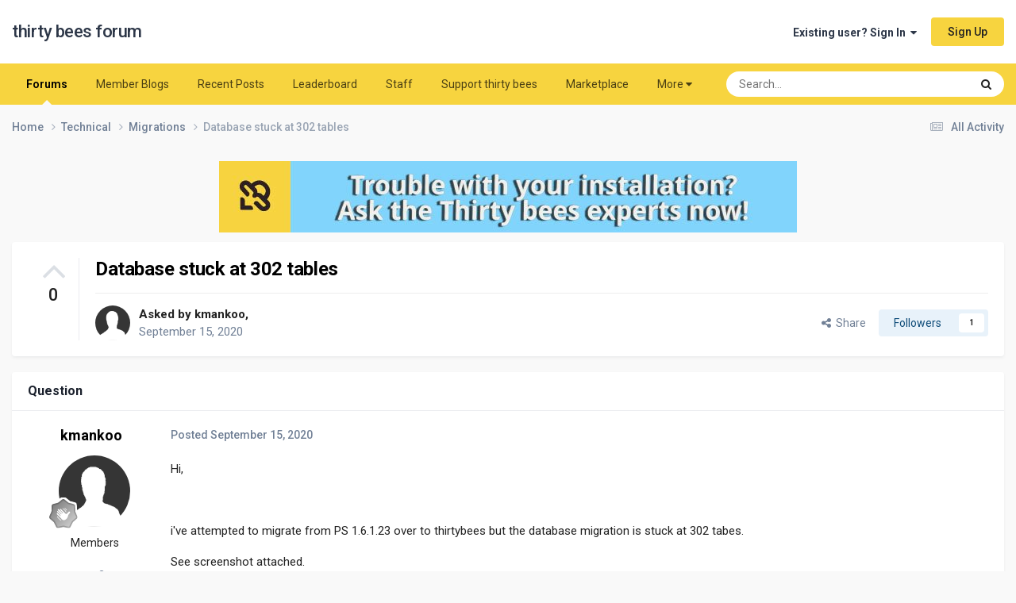

--- FILE ---
content_type: text/html;charset=UTF-8
request_url: https://forum.thirtybees.com/topic/4594-database-stuck-at-302-tables/
body_size: 12696
content:
<!DOCTYPE html>
<html lang="en-US" dir="ltr">
	<head>
		<meta charset="utf-8">
        
		<title>Database stuck at 302 tables - Migrations - thirty bees forum</title>
		
			<!-- Global site tag (gtag.js) - Google Analytics -->
<script async src="https://www.googletagmanager.com/gtag/js?id=UA-89925901-1"></script>
<script>
  window.dataLayer = window.dataLayer || [];
  function gtag(){dataLayer.push(arguments);}
  gtag('js', new Date());

  gtag('config', 'UA-89925901-1');


</script>

		
		
		
		

	<meta name="viewport" content="width=device-width, initial-scale=1">



	<meta name="twitter:card" content="summary_large_image" />


	
		<meta name="twitter:site" content="@thethirtybees" />
	



	
		
			
				<meta property="og:title" content="Database stuck at 302 tables">
			
		
	

	
		
			
				<meta property="og:type" content="website">
			
		
	

	
		
			
				<meta property="og:url" content="https://forum.thirtybees.com/topic/4594-database-stuck-at-302-tables/">
			
		
	

	
		
			
				<meta name="description" content="Hi, i&#039;ve attempted to migrate from PS 1.6.1.23 over to thirtybees but the database migration is stuck at 302 tabes. See screenshot attached. It&#039;s been like this for over an hour. Any ideas what I can do to move on from this point?">
			
		
	

	
		
			
				<meta property="og:description" content="Hi, i&#039;ve attempted to migrate from PS 1.6.1.23 over to thirtybees but the database migration is stuck at 302 tabes. See screenshot attached. It&#039;s been like this for over an hour. Any ideas what I can do to move on from this point?">
			
		
	

	
		
			
				<meta property="og:updated_time" content="2020-09-15T19:15:11Z">
			
		
	

	
		
			
				<meta property="og:image" content="https://forum.thirtybees.com/uploads/monthly_2020_09/1579013853_ScreenshotatSep1519-26-14.png.916443f2da7f86754639f8a4fccdabb8.png">
			
		
	

	
		
			
				<meta property="og:site_name" content="thirty bees forum">
			
		
	

	
		
			
				<meta property="og:locale" content="en_US">
			
		
	


	
		<link rel="canonical" href="https://forum.thirtybees.com/topic/4594-database-stuck-at-302-tables/" />
	





<link rel="manifest" href="https://forum.thirtybees.com/manifest.webmanifest/">
<meta name="msapplication-config" content="https://forum.thirtybees.com/browserconfig.xml/">
<meta name="msapplication-starturl" content="/">
<meta name="application-name" content="thirty bees forum">
<meta name="apple-mobile-web-app-title" content="thirty bees forum">

	<meta name="theme-color" content="#ffffff">










<link rel="preload" href="//forum.thirtybees.com/applications/core/interface/font/fontawesome-webfont.woff2?v=4.7.0" as="font" crossorigin="anonymous">
		


	<link rel="preconnect" href="https://fonts.googleapis.com">
	<link rel="preconnect" href="https://fonts.gstatic.com" crossorigin>
	
		<link href="https://fonts.googleapis.com/css2?family=Roboto:wght@300;400;500;600;700&display=swap" rel="stylesheet">
	



	<link rel='stylesheet' href='https://forum.thirtybees.com/uploads/css_built_1/341e4a57816af3ba440d891ca87450ff_framework.css?v=77171f8dc31731484692' media='all'>

	<link rel='stylesheet' href='https://forum.thirtybees.com/uploads/css_built_1/05e81b71abe4f22d6eb8d1a929494829_responsive.css?v=77171f8dc31731484692' media='all'>

	<link rel='stylesheet' href='https://forum.thirtybees.com/uploads/css_built_1/90eb5adf50a8c640f633d47fd7eb1778_core.css?v=77171f8dc31731484692' media='all'>

	<link rel='stylesheet' href='https://forum.thirtybees.com/uploads/css_built_1/5a0da001ccc2200dc5625c3f3934497d_core_responsive.css?v=77171f8dc31731484692' media='all'>

	<link rel='stylesheet' href='https://forum.thirtybees.com/uploads/css_built_1/62e269ced0fdab7e30e026f1d30ae516_forums.css?v=77171f8dc31731484692' media='all'>

	<link rel='stylesheet' href='https://forum.thirtybees.com/uploads/css_built_1/76e62c573090645fb99a15a363d8620e_forums_responsive.css?v=77171f8dc31731484692' media='all'>

	<link rel='stylesheet' href='https://forum.thirtybees.com/uploads/css_built_1/ebdea0c6a7dab6d37900b9190d3ac77b_topics.css?v=77171f8dc31731484692' media='all'>





<link rel='stylesheet' href='https://forum.thirtybees.com/uploads/css_built_1/258adbb6e4f3e83cd3b355f84e3fa002_custom.css?v=77171f8dc31731484692' media='all'>




		
		

	
	<link rel='shortcut icon' href='https://forum.thirtybees.com/uploads/monthly_2019_01/favicon.ico.7d48be7268da4f9c1e21dfb41a4fcbdf.ico' type="image/x-icon">

	</head>
	<body class="ipsApp ipsApp_front ipsJS_none ipsClearfix" data-controller="core.front.core.app"  data-message=""  data-pageapp="forums" data-pagelocation="front" data-pagemodule="forums" data-pagecontroller="topic" data-pageid="4594"   >
		
        

        

		<a href="#ipsLayout_mainArea" class="ipsHide" title="Go to main content on this page" accesskey="m">Jump to content</a>
		





		<div id="ipsLayout_header" class="ipsClearfix">
			<header>
				<div class="ipsLayout_container">
					

<a href='https://forum.thirtybees.com/' id='elSiteTitle' accesskey='1'>thirty bees forum</a>

					
						

	<ul id="elUserNav" class="ipsList_inline cSignedOut ipsResponsive_showDesktop">
		
        
		
        
        
            
            
	


	<li class='cUserNav_icon ipsHide' id='elCart_container'></li>
	<li class='elUserNav_sep ipsHide' id='elCart_sep'></li>

<li id="elSignInLink">
                <a href="https://forum.thirtybees.com/login/" data-ipsmenu-closeonclick="false" data-ipsmenu id="elUserSignIn">
                    Existing user? Sign In  <i class="fa fa-caret-down"></i>
                </a>
                
<div id='elUserSignIn_menu' class='ipsMenu ipsMenu_auto ipsHide'>
	<form accept-charset='utf-8' method='post' action='https://forum.thirtybees.com/login/'>
		<input type="hidden" name="csrfKey" value="04cef269b321ee2ead3701606782ea11">
		<input type="hidden" name="ref" value="aHR0cHM6Ly9mb3J1bS50aGlydHliZWVzLmNvbS90b3BpYy80NTk0LWRhdGFiYXNlLXN0dWNrLWF0LTMwMi10YWJsZXMv">
		<div data-role="loginForm">
			
			
			
				
<div class="ipsPad ipsForm ipsForm_vertical">
	<h4 class="ipsType_sectionHead">Sign In</h4>
	<br><br>
	<ul class='ipsList_reset'>
		<li class="ipsFieldRow ipsFieldRow_noLabel ipsFieldRow_fullWidth">
			
			
				<input type="email" placeholder="Email Address" name="auth" autocomplete="email">
			
		</li>
		<li class="ipsFieldRow ipsFieldRow_noLabel ipsFieldRow_fullWidth">
			<input type="password" placeholder="Password" name="password" autocomplete="current-password">
		</li>
		<li class="ipsFieldRow ipsFieldRow_checkbox ipsClearfix">
			<span class="ipsCustomInput">
				<input type="checkbox" name="remember_me" id="remember_me_checkbox" value="1" checked aria-checked="true">
				<span></span>
			</span>
			<div class="ipsFieldRow_content">
				<label class="ipsFieldRow_label" for="remember_me_checkbox">Remember me</label>
				<span class="ipsFieldRow_desc">Not recommended on shared computers</span>
			</div>
		</li>
		<li class="ipsFieldRow ipsFieldRow_fullWidth">
			<button type="submit" name="_processLogin" value="usernamepassword" class="ipsButton ipsButton_primary ipsButton_small" id="elSignIn_submit">Sign In</button>
			
				<p class="ipsType_right ipsType_small">
					
						<a href='https://forum.thirtybees.com/lostpassword/' data-ipsDialog data-ipsDialog-title='Forgot your password?'>
					
					Forgot your password?</a>
				</p>
			
		</li>
	</ul>
</div>
			
		</div>
	</form>
</div>
            </li>
            
        
		
			<li>
				
					<a href="https://forum.thirtybees.com/register/" data-ipsdialog data-ipsdialog-size="narrow" data-ipsdialog-title="Sign Up"  id="elRegisterButton" class="ipsButton ipsButton_normal ipsButton_primary">Sign Up</a>
				
			</li>
		
	</ul>

						
<ul class='ipsMobileHamburger ipsList_reset ipsResponsive_hideDesktop'>
	<li data-ipsDrawer data-ipsDrawer-drawerElem='#elMobileDrawer'>
		<a href='#' >
			
			
				
			
			
			
			<i class='fa fa-navicon'></i>
		</a>
	</li>
</ul>
					
				</div>
			</header>
			

	<nav data-controller='core.front.core.navBar' class='ipsNavBar_noSubBars ipsResponsive_showDesktop'>
		<div class='ipsNavBar_primary ipsLayout_container ipsNavBar_noSubBars'>
			<ul data-role="primaryNavBar" class='ipsClearfix'>
				


	
		
		
			
		
		<li class='ipsNavBar_active' data-active id='elNavSecondary_10' data-role="navBarItem" data-navApp="forums" data-navExt="Forums">
			
			
				<a href="https://forum.thirtybees.com"  data-navItem-id="10" data-navDefault>
					Forums<span class='ipsNavBar_active__identifier'></span>
				</a>
			
			
		</li>
	
	

	
		
		
		<li  id='elNavSecondary_31' data-role="navBarItem" data-navApp="blog" data-navExt="Blogs">
			
			
				<a href="https://forum.thirtybees.com/blogs/"  data-navItem-id="31" >
					Member Blogs<span class='ipsNavBar_active__identifier'></span>
				</a>
			
			
		</li>
	
	

	
	

	
		
		
		<li  id='elNavSecondary_2' data-role="navBarItem" data-navApp="core" data-navExt="CustomItem">
			
			
				<a href="https://forum.thirtybees.com/discover/"  data-navItem-id="2" >
					Recent Posts<span class='ipsNavBar_active__identifier'></span>
				</a>
			
			
		</li>
	
	

	
		
		
		<li  id='elNavSecondary_35' data-role="navBarItem" data-navApp="core" data-navExt="Leaderboard">
			
			
				<a href="https://forum.thirtybees.com/leaderboard/"  data-navItem-id="35" >
					Leaderboard<span class='ipsNavBar_active__identifier'></span>
				</a>
			
			
		</li>
	
	

	
		
		
		<li  id='elNavSecondary_33' data-role="navBarItem" data-navApp="core" data-navExt="StaffDirectory">
			
			
				<a href="https://forum.thirtybees.com/staff/"  data-navItem-id="33" >
					Staff<span class='ipsNavBar_active__identifier'></span>
				</a>
			
			
		</li>
	
	

	
		
		
		<li  id='elNavSecondary_37' data-role="navBarItem" data-navApp="nexus" data-navExt="Subscriptions">
			
			
				<a href="https://forum.thirtybees.com/support-thirty-bees/"  data-navItem-id="37" >
					Support thirty bees<span class='ipsNavBar_active__identifier'></span>
				</a>
			
			
		</li>
	
	

	
		
		
		<li  id='elNavSecondary_15' data-role="navBarItem" data-navApp="core" data-navExt="CustomItem">
			
			
				<a href="https://store.thirtybees.com/" target='_blank' rel="noopener" data-navItem-id="15" >
					Marketplace<span class='ipsNavBar_active__identifier'></span>
				</a>
			
			
		</li>
	
	

	
		
		
		<li  id='elNavSecondary_28' data-role="navBarItem" data-navApp="core" data-navExt="CustomItem">
			
			
				<a href="https://docs.thirtybees.com/" target='_blank' rel="noopener" data-navItem-id="28" >
					Documentation<span class='ipsNavBar_active__identifier'></span>
				</a>
			
			
		</li>
	
	

	
	

	
	

				<li class='ipsHide' id='elNavigationMore' data-role='navMore'>
					<a href='#' data-ipsMenu data-ipsMenu-appendTo='#elNavigationMore' id='elNavigationMore_dropdown'>More</a>
					<ul class='ipsNavBar_secondary ipsHide' data-role='secondaryNavBar'>
						<li class='ipsHide' id='elNavigationMore_more' data-role='navMore'>
							<a href='#' data-ipsMenu data-ipsMenu-appendTo='#elNavigationMore_more' id='elNavigationMore_more_dropdown'>More <i class='fa fa-caret-down'></i></a>
							<ul class='ipsHide ipsMenu ipsMenu_auto' id='elNavigationMore_more_dropdown_menu' data-role='moreDropdown'></ul>
						</li>
					</ul>
				</li>
			</ul>
			

	<div id="elSearchWrapper">
		<div id='elSearch' data-controller="core.front.core.quickSearch">
			<form accept-charset='utf-8' action='//forum.thirtybees.com/search/?do=quicksearch' method='post'>
                <input type='search' id='elSearchField' placeholder='Search...' name='q' autocomplete='off' aria-label='Search'>
                <details class='cSearchFilter'>
                    <summary class='cSearchFilter__text'></summary>
                    <ul class='cSearchFilter__menu'>
                        
                        <li><label><input type="radio" name="type" value="all" ><span class='cSearchFilter__menuText'>Everywhere</span></label></li>
                        
                            
                                <li><label><input type="radio" name="type" value='contextual_{&quot;type&quot;:&quot;forums_topic&quot;,&quot;nodes&quot;:12}' checked><span class='cSearchFilter__menuText'>This Forum</span></label></li>
                            
                                <li><label><input type="radio" name="type" value='contextual_{&quot;type&quot;:&quot;forums_topic&quot;,&quot;item&quot;:4594}' checked><span class='cSearchFilter__menuText'>This Topic</span></label></li>
                            
                        
                        
                            <li><label><input type="radio" name="type" value="core_statuses_status"><span class='cSearchFilter__menuText'>Status Updates</span></label></li>
                        
                            <li><label><input type="radio" name="type" value="forums_topic"><span class='cSearchFilter__menuText'>Topics</span></label></li>
                        
                            <li><label><input type="radio" name="type" value="gallery_image"><span class='cSearchFilter__menuText'>Images</span></label></li>
                        
                            <li><label><input type="radio" name="type" value="gallery_album_item"><span class='cSearchFilter__menuText'>Albums</span></label></li>
                        
                            <li><label><input type="radio" name="type" value="downloads_file"><span class='cSearchFilter__menuText'>Files</span></label></li>
                        
                            <li><label><input type="radio" name="type" value="cms_pages_pageitem"><span class='cSearchFilter__menuText'>Pages</span></label></li>
                        
                            <li><label><input type="radio" name="type" value="cms_records1"><span class='cSearchFilter__menuText'>Article</span></label></li>
                        
                            <li><label><input type="radio" name="type" value="nexus_package_item"><span class='cSearchFilter__menuText'>Products</span></label></li>
                        
                            <li><label><input type="radio" name="type" value="blog_entry"><span class='cSearchFilter__menuText'>Blog Entries</span></label></li>
                        
                            <li><label><input type="radio" name="type" value="core_members"><span class='cSearchFilter__menuText'>Members</span></label></li>
                        
                    </ul>
                </details>
				<button class='cSearchSubmit' type="submit" aria-label='Search'><i class="fa fa-search"></i></button>
			</form>
		</div>
	</div>

		</div>
	</nav>

			
<ul id='elMobileNav' class='ipsResponsive_hideDesktop' data-controller='core.front.core.mobileNav'>
	
		
			
			
				
				
			
				
					<li id='elMobileBreadcrumb'>
						<a href='https://forum.thirtybees.com/forum/12-migrations/'>
							<span>Migrations</span>
						</a>
					</li>
				
				
			
				
				
			
		
	
	
	
	<li >
		<a data-action="defaultStream" href='https://forum.thirtybees.com/discover/'><i class="fa fa-newspaper-o" aria-hidden="true"></i></a>
	</li>

	

	
		<li class='ipsJS_show'>
			<a href='https://forum.thirtybees.com/search/'><i class='fa fa-search'></i></a>
		</li>
	
</ul>
		</div>
		<main id="ipsLayout_body" class="ipsLayout_container">
			<div id="ipsLayout_contentArea">
				<div id="ipsLayout_contentWrapper">
					
<nav class='ipsBreadcrumb ipsBreadcrumb_top ipsFaded_withHover'>
	

	<ul class='ipsList_inline ipsPos_right'>
		
		<li >
			<a data-action="defaultStream" class='ipsType_light '  href='https://forum.thirtybees.com/discover/'><i class="fa fa-newspaper-o" aria-hidden="true"></i> <span>All Activity</span></a>
		</li>
		
	</ul>

	<ul data-role="breadcrumbList">
		<li>
			<a title="Home" href='https://forum.thirtybees.com/'>
				<span>Home <i class='fa fa-angle-right'></i></span>
			</a>
		</li>
		
		
			<li>
				
					<a href='https://forum.thirtybees.com/forum/10-technical/'>
						<span>Technical <i class='fa fa-angle-right' aria-hidden="true"></i></span>
					</a>
				
			</li>
		
			<li>
				
					<a href='https://forum.thirtybees.com/forum/12-migrations/'>
						<span>Migrations <i class='fa fa-angle-right' aria-hidden="true"></i></span>
					</a>
				
			</li>
		
			<li>
				
					Database stuck at 302 tables
				
			</li>
		
	</ul>
</nav>
					
					<div id="ipsLayout_mainArea">
						

<div class='ips77171f8dc3 ipsSpacer_both ipsSpacer_half'>
	<ul class='ipsList_inline ipsType_center ipsList_reset ipsList_noSpacing'>
		
		<li class='ips77171f8dc3_large ipsResponsive_showDesktop ipsResponsive_inlineBlock ipsAreaBackground_light'>
			
				<a href='https://forum.thirtybees.com/index.php?app=core&amp;module=system&amp;controller=redirect&amp;do=advertisement&amp;ad=6&amp;key=052a1ff9a0905c06ee77d3688aaaf2a090436f679d3d0697f9f35391abe8860a' target='_blank' rel='nofollow noopener'>
			
				<img src='https://forum.thirtybees.com/uploads/monthly_2022_01/TB1.jpg.e1f8e67804e61af31a855f99e49c5108.jpg' alt="Trouble with your installation?  Ask the Thirty bees experts now!" class='ipsImage ipsContained'>
			
				</a>
			
		</li>
		
		<li class='ips77171f8dc3_medium ipsResponsive_showTablet ipsResponsive_inlineBlock ipsAreaBackground_light'>
			
				<a href='https://forum.thirtybees.com/index.php?app=core&amp;module=system&amp;controller=redirect&amp;do=advertisement&amp;ad=6&amp;key=052a1ff9a0905c06ee77d3688aaaf2a090436f679d3d0697f9f35391abe8860a' target='_blank' rel='nofollow noopener'>
			
				<img src='https://forum.thirtybees.com/uploads/monthly_2022_01/TB1.jpg.e1f8e67804e61af31a855f99e49c5108.jpg' alt="Trouble with your installation?  Ask the Thirty bees experts now!" class='ipsImage ipsContained'>
			
				</a>
			
		</li>

		<li class='ips77171f8dc3_small ipsResponsive_showPhone ipsResponsive_inlineBlock ipsAreaBackground_light'>
			
				<a href='https://forum.thirtybees.com/index.php?app=core&amp;module=system&amp;controller=redirect&amp;do=advertisement&amp;ad=6&amp;key=052a1ff9a0905c06ee77d3688aaaf2a090436f679d3d0697f9f35391abe8860a' target='_blank' rel='nofollow noopener'>
			
				<img src='https://forum.thirtybees.com/uploads/monthly_2022_01/TB1.jpg.e1f8e67804e61af31a855f99e49c5108.jpg' alt="Trouble with your installation?  Ask the Thirty bees experts now!" class='ipsImage ipsContained'>
			
				</a>
			
		</li>
		
	</ul>
	
</div>

						
						
						

	




						



<div class="ipsPageHeader ipsResponsive_pull ipsBox ipsPadding sm:ipsPadding:half ipsMargin_bottom">
		
	
		<div class="ipsFlex ipsFlex-ai:stretch ipsFlex-jc:center">
			<ul class="ipsList_reset cRatingColumn cRatingColumn_question ipsType_center ipsMargin_right ipsFlex-flex:00 ipsBorder_right">
				
					<li>
						<span class="cAnswerRate cAnswerRate_up cAnswerRate_noPermission" data-ipstooltip title="Sign in to rate this question" ><i class="fa fa-angle-up"></i></span>
					</li>
				

					<li><span data-role="voteCount" data-votecount="0" class="cAnswerRating ">0</span></li>

				
			</ul>
			<div class="ipsFlex-flex:11">
	
	<div class="ipsFlex ipsFlex-ai:center ipsFlex-fw:wrap ipsGap:4">
		<div class="ipsFlex-flex:11">
			<h1 class="ipsType_pageTitle ipsContained_container">
				

				
				
					<span class="ipsType_break ipsContained">
						<span>Database stuck at 302 tables</span>
					</span>
				
			</h1>
			
			
		</div>
		
	</div>
	<hr class="ipsHr">
	<div class="ipsPageHeader__meta ipsFlex ipsFlex-jc:between ipsFlex-ai:center ipsFlex-fw:wrap ipsGap:3">
		<div class="ipsFlex-flex:11">
			<div class="ipsPhotoPanel ipsPhotoPanel_mini ipsPhotoPanel_notPhone ipsClearfix">
				


	<a href="https://forum.thirtybees.com/profile/2032-kmankoo/" rel="nofollow" data-ipsHover data-ipsHover-width="370" data-ipsHover-target="https://forum.thirtybees.com/profile/2032-kmankoo/?do=hovercard" class="ipsUserPhoto ipsUserPhoto_mini" title="Go to kmankoo's profile">
		<img src='https://forum.thirtybees.com/uploads/set_resources_1/84c1e40ea0e759e3f1505eb1788ddf3c_default_photo.png' alt='kmankoo' loading="lazy">
	</a>

				<div>
					<p class="ipsType_reset ipsType_blendLinks">
						<span class="ipsType_normal">
						
							<strong>Asked by 


<a href='https://forum.thirtybees.com/profile/2032-kmankoo/' rel="nofollow" data-ipsHover data-ipsHover-width='370' data-ipsHover-target='https://forum.thirtybees.com/profile/2032-kmankoo/?do=hovercard&amp;referrer=https%253A%252F%252Fforum.thirtybees.com%252Ftopic%252F4594-database-stuck-at-302-tables%252F' title="Go to kmankoo's profile" class="ipsType_break">kmankoo</a>,</strong><br>
							<span class="ipsType_light"><time datetime='2020-09-15T14:58:03Z' title='09/15/2020 02:58  PM' data-short='5 yr'>September 15, 2020</time></span>
						
						</span>
					</p>
				</div>
			</div>
		</div>
		
			<div class="ipsFlex-flex:01 ipsResponsive_hidePhone">
				<div class="ipsShareLinks">
					
						


    <a href='#elShareItem_750728902_menu' id='elShareItem_750728902' data-ipsMenu class='ipsShareButton ipsButton ipsButton_verySmall ipsButton_link ipsButton_link--light'>
        <span><i class='fa fa-share-alt'></i></span> &nbsp;Share
    </a>

    <div class='ipsPadding ipsMenu ipsMenu_normal ipsHide' id='elShareItem_750728902_menu' data-controller="core.front.core.sharelink">
        
        
        <span data-ipsCopy data-ipsCopy-flashmessage>
            <a href="https://forum.thirtybees.com/topic/4594-database-stuck-at-302-tables/" class="ipsButton ipsButton_light ipsButton_small ipsButton_fullWidth" data-role="copyButton" data-clipboard-text="https://forum.thirtybees.com/topic/4594-database-stuck-at-302-tables/" data-ipstooltip title='Copy Link to Clipboard'><i class="fa fa-clone"></i> https://forum.thirtybees.com/topic/4594-database-stuck-at-302-tables/</a>
        </span>
        <ul class='ipsShareLinks ipsMargin_top:half'>
            
                <li>
<a href="https://x.com/share?url=https%3A%2F%2Fforum.thirtybees.com%2Ftopic%2F4594-database-stuck-at-302-tables%2F" class="cShareLink cShareLink_x" target="_blank" data-role="shareLink" title='Share on X' data-ipsTooltip rel='nofollow noopener'>
    <i class="fa fa-x"></i>
</a></li>
            
                <li>
<a href="https://www.facebook.com/sharer/sharer.php?u=https%3A%2F%2Fforum.thirtybees.com%2Ftopic%2F4594-database-stuck-at-302-tables%2F" class="cShareLink cShareLink_facebook" target="_blank" data-role="shareLink" title='Share on Facebook' data-ipsTooltip rel='noopener nofollow'>
	<i class="fa fa-facebook"></i>
</a></li>
            
                <li>
<a href="https://www.reddit.com/submit?url=https%3A%2F%2Fforum.thirtybees.com%2Ftopic%2F4594-database-stuck-at-302-tables%2F&amp;title=Database+stuck+at+302+tables" rel="nofollow noopener" class="cShareLink cShareLink_reddit" target="_blank" title='Share on Reddit' data-ipsTooltip>
	<i class="fa fa-reddit"></i>
</a></li>
            
                <li>
<a href="https://www.linkedin.com/shareArticle?mini=true&amp;url=https%3A%2F%2Fforum.thirtybees.com%2Ftopic%2F4594-database-stuck-at-302-tables%2F&amp;title=Database+stuck+at+302+tables" rel="nofollow noopener" class="cShareLink cShareLink_linkedin" target="_blank" data-role="shareLink" title='Share on LinkedIn' data-ipsTooltip>
	<i class="fa fa-linkedin"></i>
</a></li>
            
                <li>
<a href="https://pinterest.com/pin/create/button/?url=https://forum.thirtybees.com/topic/4594-database-stuck-at-302-tables/&amp;media=https://forum.thirtybees.com/uploads/monthly_2019_01/forum-share.png.4937fc33fa99aa35a6e049d32869f82c.png" class="cShareLink cShareLink_pinterest" rel="nofollow noopener" target="_blank" data-role="shareLink" title='Share on Pinterest' data-ipsTooltip>
	<i class="fa fa-pinterest"></i>
</a></li>
            
        </ul>
        
            <hr class='ipsHr'>
            <button class='ipsHide ipsButton ipsButton_verySmall ipsButton_light ipsButton_fullWidth ipsMargin_top:half' data-controller='core.front.core.webshare' data-role='webShare' data-webShareTitle='Database stuck at 302 tables' data-webShareText='Database stuck at 302 tables' data-webShareUrl='https://forum.thirtybees.com/topic/4594-database-stuck-at-302-tables/'>More sharing options...</button>
        
    </div>

					
					
                    

					



					

<div data-followApp='forums' data-followArea='topic' data-followID='4594' data-controller='core.front.core.followButton'>
	

	<a href='https://forum.thirtybees.com/login/' rel="nofollow" class="ipsFollow ipsPos_middle ipsButton ipsButton_light ipsButton_verySmall " data-role="followButton" data-ipsTooltip title='Sign in to follow this'>
		<span>Followers</span>
		<span class='ipsCommentCount'>1</span>
	</a>

</div>
				</div>
			</div>
					
	</div>
	
	
			</div>
		</div>
	
</div>








<div class="ipsClearfix">
	<ul class="ipsToolList ipsToolList_horizontal ipsClearfix ipsSpacer_both ipsResponsive_hidePhone">
		
		
		
	</ul>
</div>

<div id="comments" data-controller="core.front.core.commentFeed,forums.front.topic.view, core.front.core.ignoredComments" data-autopoll data-baseurl="https://forum.thirtybees.com/topic/4594-database-stuck-at-302-tables/" data-lastpage data-feedid="topic-4594" class="cTopic ipsClear ipsSpacer_top">
	
		<div class="ipsBox ipsResponsive_pull">
			<h2 class="ipsType_sectionTitle ipsType_reset">Question</h2>
			



<a id='findComment-37512'></a>
<a id='comment-37512'></a>
<article  id='elComment_37512' class='cPost ipsBox ipsResponsive_pull cPostQuestion ipsBox--child sm:ipsPadding_horizontal:half ipsComment  ipsComment_parent ipsClearfix ipsClear ipsColumns ipsColumns_noSpacing ipsColumns_collapsePhone    '>
	

	

	<div class='cAuthorPane_mobile ipsResponsive_showPhone'>
		<div class='cAuthorPane_photo'>
			<div class='cAuthorPane_photoWrap'>
				


	<a href="https://forum.thirtybees.com/profile/2032-kmankoo/" rel="nofollow" data-ipsHover data-ipsHover-width="370" data-ipsHover-target="https://forum.thirtybees.com/profile/2032-kmankoo/?do=hovercard" class="ipsUserPhoto ipsUserPhoto_large" title="Go to kmankoo's profile">
		<img src='https://forum.thirtybees.com/uploads/set_resources_1/84c1e40ea0e759e3f1505eb1788ddf3c_default_photo.png' alt='kmankoo' loading="lazy">
	</a>

				
				
					<a href="https://forum.thirtybees.com/profile/2032-kmankoo/badges/" rel="nofollow">
						
<img src='https://forum.thirtybees.com/uploads/monthly_2022_05/1_Newbie.svg' loading="lazy" alt="Newbie" class="cAuthorPane_badge cAuthorPane_badge--rank ipsOutline ipsOutline:2px" data-ipsTooltip title="Rank: Newbie (1/14)">
					</a>
				
			</div>
		</div>
		<div class='cAuthorPane_content'>
			<h3 class='ipsType_sectionHead cAuthorPane_author ipsType_break ipsType_blendLinks ipsFlex ipsFlex-ai:center'>
				


<a href='https://forum.thirtybees.com/profile/2032-kmankoo/' rel="nofollow" data-ipsHover data-ipsHover-width='370' data-ipsHover-target='https://forum.thirtybees.com/profile/2032-kmankoo/?do=hovercard&amp;referrer=https%253A%252F%252Fforum.thirtybees.com%252Ftopic%252F4594-database-stuck-at-302-tables%252F' title="Go to kmankoo's profile" class="ipsType_break">kmankoo</a>
			</h3>
			<div class='ipsType_light ipsType_reset'>
			    <a href='https://forum.thirtybees.com/topic/4594-database-stuck-at-302-tables/#findComment-37512' rel="nofollow" class='ipsType_blendLinks'>Posted <time datetime='2020-09-15T14:58:03Z' title='09/15/2020 02:58  PM' data-short='5 yr'>September 15, 2020</time></a>
				
			</div>
		</div>
	</div>
	<aside class='ipsComment_author cAuthorPane ipsColumn ipsColumn_medium ipsResponsive_hidePhone'>
		<h3 class='ipsType_sectionHead cAuthorPane_author ipsType_blendLinks ipsType_break'><strong>


<a href='https://forum.thirtybees.com/profile/2032-kmankoo/' rel="nofollow" data-ipsHover data-ipsHover-width='370' data-ipsHover-target='https://forum.thirtybees.com/profile/2032-kmankoo/?do=hovercard&amp;referrer=https%253A%252F%252Fforum.thirtybees.com%252Ftopic%252F4594-database-stuck-at-302-tables%252F' title="Go to kmankoo's profile" class="ipsType_break">kmankoo</a></strong>
			
		</h3>
		<ul class='cAuthorPane_info ipsList_reset'>
			<li data-role='photo' class='cAuthorPane_photo'>
				<div class='cAuthorPane_photoWrap'>
					


	<a href="https://forum.thirtybees.com/profile/2032-kmankoo/" rel="nofollow" data-ipsHover data-ipsHover-width="370" data-ipsHover-target="https://forum.thirtybees.com/profile/2032-kmankoo/?do=hovercard" class="ipsUserPhoto ipsUserPhoto_large" title="Go to kmankoo's profile">
		<img src='https://forum.thirtybees.com/uploads/set_resources_1/84c1e40ea0e759e3f1505eb1788ddf3c_default_photo.png' alt='kmankoo' loading="lazy">
	</a>

					
					
						
<img src='https://forum.thirtybees.com/uploads/monthly_2022_05/1_Newbie.svg' loading="lazy" alt="Newbie" class="cAuthorPane_badge cAuthorPane_badge--rank ipsOutline ipsOutline:2px" data-ipsTooltip title="Rank: Newbie (1/14)">
					
				</div>
			</li>
			
				<li data-role='group'>Members</li>
				
			
			
				<li data-role='stats' class='ipsMargin_top'>
					<ul class="ipsList_reset ipsType_light ipsFlex ipsFlex-ai:center ipsFlex-jc:center ipsGap_row:2 cAuthorPane_stats">
						<li>
							
								<a href="https://forum.thirtybees.com/profile/2032-kmankoo/content/" rel="nofollow" title="2 posts" data-ipsTooltip class="ipsType_blendLinks">
							
								<i class="fa fa-comment"></i> 2
							
								</a>
							
						</li>
						
					</ul>
				</li>
			
			
				

			
		</ul>
	</aside>
	<div class='ipsColumn ipsColumn_fluid ipsMargin:none'>
		

<div id='comment-37512_wrap' data-controller='core.front.core.comment' data-commentApp='forums' data-commentType='forums' data-commentID="37512" data-quoteData='{&quot;userid&quot;:2032,&quot;username&quot;:&quot;kmankoo&quot;,&quot;timestamp&quot;:1600181883,&quot;contentapp&quot;:&quot;forums&quot;,&quot;contenttype&quot;:&quot;forums&quot;,&quot;contentid&quot;:4594,&quot;contentclass&quot;:&quot;forums_Topic&quot;,&quot;contentcommentid&quot;:37512}' class='ipsComment_content ipsType_medium'>

	<div class='ipsComment_meta ipsType_light ipsFlex ipsFlex-ai:center ipsFlex-jc:between ipsFlex-fd:row-reverse'>
		<div class='ipsType_light ipsType_reset ipsType_blendLinks ipsComment_toolWrap'>
			<div class='ipsResponsive_hidePhone ipsComment_badges'>
				<ul class='ipsList_reset ipsFlex ipsFlex-jc:end ipsFlex-fw:wrap ipsGap:2 ipsGap_row:1'>
					
					
					
					
					
				</ul>
			</div>
			<ul class='ipsList_reset ipsComment_tools'>
				<li>
					<a href='#elControls_37512_menu' class='ipsComment_ellipsis' id='elControls_37512' title='More options...' data-ipsMenu data-ipsMenu-appendTo='#comment-37512_wrap'><i class='fa fa-ellipsis-h'></i></a>
					<ul id='elControls_37512_menu' class='ipsMenu ipsMenu_narrow ipsHide'>
						
						
                        
						
						
						
							
								
							
							
							
							
							
							
						
					</ul>
				</li>
				
			</ul>
		</div>

		<div class='ipsType_reset ipsResponsive_hidePhone'>
		   
		   Posted <time datetime='2020-09-15T14:58:03Z' title='09/15/2020 02:58  PM' data-short='5 yr'>September 15, 2020</time>
		   
			
			<span class='ipsResponsive_hidePhone'>
				
				
			</span>
		</div>
	</div>

	

    

	<div class='cPost_contentWrap'>
		
		<div data-role='commentContent' class='ipsType_normal ipsType_richText ipsPadding_bottom ipsContained' data-controller='core.front.core.lightboxedImages'>
			<p>
	Hi,
</p>

<p>
	 
</p>

<p>
	i've attempted to migrate from PS 1.6.1.23 over to thirtybees but the database migration is stuck at 302 tabes.
</p>

<p>
	See screenshot attached.
</p>

<p>
	It's been like this for over an hour.
</p>

<p>
	 
</p>

<p>
	Any ideas what I can do to move on from this point?
</p>
<p><a href="https://forum.thirtybees.com/uploads/monthly_2020_09/862085364_ScreenshotatSep1515-25-13.png.f2819ea6deabe98baf8aacd149f3ec96.png" class="ipsAttachLink ipsAttachLink_image"><img data-fileid="2364" src="//forum.thirtybees.com/applications/core/interface/js/spacer.png" data-src="https://forum.thirtybees.com/uploads/monthly_2020_09/1436165325_ScreenshotatSep1515-25-13.thumb.png.44b68d9bd86c1ea4d294577f43439ff8.png" data-ratio="71.1" width="1000" class="ipsImage ipsImage_thumbnailed" alt="Screenshot at Sep 15 15-25-13.png"></a></p>

			
		</div>

		

		
	</div>

	
    
</div>
	</div>
</article>
		</div>
		
		
					
		<div class="ipsSpacer_both">
			<div class="ipsBox ipsResponsive_pull ipsMargin_bottom">
				<h2 class="ipsType_sectionTitle ipsType_reset ipsHide">3 answers to this question</h2>
				<div class="ipsPadding:half ipsClearfix">
					<ul class="ipsPos_right ipsButtonRow ipsClearfix sm:ipsMargin_bottom:half">
						
						<li>
							<a href="https://forum.thirtybees.com/topic/4594-database-stuck-at-302-tables/" id="elSortBy_answers" class="ipsButtonRow_active">Sort by votes</a>
						</li>
						<li>
							<a href="https://forum.thirtybees.com/topic/4594-database-stuck-at-302-tables/?sortby=date" id="elSortBy_date" >Sort by date</a>
						</li>
					</ul>
					
				</div>
			</div>
		</div>
	

	

<div data-controller='core.front.core.recommendedComments' data-url='https://forum.thirtybees.com/topic/4594-database-stuck-at-302-tables/?recommended=comments' class='ipsRecommendedComments ipsHide'>
	<div data-role="recommendedComments">
		<h2 class='ipsType_sectionHead ipsType_large ipsType_bold ipsMargin_bottom'>Recommended Posts</h2>
		
	</div>
</div>
	
	<div id="elPostFeed" data-role="commentFeed" data-controller="core.front.core.moderation" >
		<form action="https://forum.thirtybees.com/topic/4594-database-stuck-at-302-tables/?csrfKey=04cef269b321ee2ead3701606782ea11&amp;do=multimodComment" method="post" data-ipspageaction data-role="moderationTools">
			
			
				

					

					
					



<a id='findComment-37513'></a>
<a id='comment-37513'></a>
<article  id='elComment_37513' class='cPost ipsBox ipsResponsive_pull cPostQuestion ipsComment  ipsComment_parent ipsClearfix ipsClear ipsColumns ipsColumns_noSpacing ipsColumns_collapsePhone    '>
	
		

<div class='cRatingColumn ipsClearfix ipsAreaBackground_light  ipsColumn ipsColumn_narrow ipsType_center' data-controller='forums.front.topic.answers'>
	
	<ul class='ipsList_reset cPostRating_controls'>
	
		
	
		
			<li class='cPostRating_up'>
				<span class='cAnswerRate cAnswerRate_up cAnswerRate_noPermission' data-ipsTooltip title='Sign in to rate this answer'><i class='fa fa-angle-up'></i></span>
			</li>
		

			<li class='cPostRating_count'>
				<span title=" votes" data-role="voteCount" data-voteCount="0" class='cAnswerRating '>0</span>
			</li>

		
			<li  class='cPostRating_down'>
				<span class='cAnswerRate cAnswerRate_down cAnswerRate_noPermission' data-ipsTooltip title='Sign in to rate this answer'><i class='fa fa-angle-down'></i></span>
			</li>
		
	
	</ul>

</div>
	

	

	<div class='cAuthorPane_mobile ipsResponsive_showPhone'>
		<div class='cAuthorPane_photo'>
			<div class='cAuthorPane_photoWrap'>
				


	<a href="https://forum.thirtybees.com/profile/186-datakick/" rel="nofollow" data-ipsHover data-ipsHover-width="370" data-ipsHover-target="https://forum.thirtybees.com/profile/186-datakick/?do=hovercard" class="ipsUserPhoto ipsUserPhoto_large" title="Go to datakick's profile">
		<img src='https://forum.thirtybees.com/uploads/monthly_2019_09/938950951__thumb60d643763f25445636e72322b6a0d3d2s80.17c8be90a27e206339c5d3bca0d9063a' alt='datakick' loading="lazy">
	</a>

				
				<span class="cAuthorPane_badge cAuthorPane_badge--moderator" data-ipsTooltip title="datakick is a moderator"></span>
				
				
					<a href="https://forum.thirtybees.com/profile/186-datakick/badges/" rel="nofollow">
						
<img src='https://forum.thirtybees.com/uploads/monthly_2022_05/12_Mentor.svg' loading="lazy" alt="Mentor" class="cAuthorPane_badge cAuthorPane_badge--rank ipsOutline ipsOutline:2px" data-ipsTooltip title="Rank: Mentor (12/14)">
					</a>
				
			</div>
		</div>
		<div class='cAuthorPane_content'>
			<h3 class='ipsType_sectionHead cAuthorPane_author ipsType_break ipsType_blendLinks ipsFlex ipsFlex-ai:center'>
				


<a href='https://forum.thirtybees.com/profile/186-datakick/' rel="nofollow" data-ipsHover data-ipsHover-width='370' data-ipsHover-target='https://forum.thirtybees.com/profile/186-datakick/?do=hovercard&amp;referrer=https%253A%252F%252Fforum.thirtybees.com%252Ftopic%252F4594-database-stuck-at-302-tables%252F' title="Go to datakick's profile" class="ipsType_break"><span style='color:#ff0000'>datakick</span></a>
			</h3>
			<div class='ipsType_light ipsType_reset'>
			    <a href='https://forum.thirtybees.com/topic/4594-database-stuck-at-302-tables/#findComment-37513' rel="nofollow" class='ipsType_blendLinks'>Posted <time datetime='2020-09-15T15:17:53Z' title='09/15/2020 03:17  PM' data-short='5 yr'>September 15, 2020</time></a>
				
			</div>
		</div>
	</div>
	<aside class='ipsComment_author cAuthorPane ipsColumn ipsColumn_medium ipsResponsive_hidePhone'>
		<h3 class='ipsType_sectionHead cAuthorPane_author ipsType_blendLinks ipsType_break'><strong>


<a href='https://forum.thirtybees.com/profile/186-datakick/' rel="nofollow" data-ipsHover data-ipsHover-width='370' data-ipsHover-target='https://forum.thirtybees.com/profile/186-datakick/?do=hovercard&amp;referrer=https%253A%252F%252Fforum.thirtybees.com%252Ftopic%252F4594-database-stuck-at-302-tables%252F' title="Go to datakick's profile" class="ipsType_break">datakick</a></strong>
			
		</h3>
		<ul class='cAuthorPane_info ipsList_reset'>
			<li data-role='photo' class='cAuthorPane_photo'>
				<div class='cAuthorPane_photoWrap'>
					


	<a href="https://forum.thirtybees.com/profile/186-datakick/" rel="nofollow" data-ipsHover data-ipsHover-width="370" data-ipsHover-target="https://forum.thirtybees.com/profile/186-datakick/?do=hovercard" class="ipsUserPhoto ipsUserPhoto_large" title="Go to datakick's profile">
		<img src='https://forum.thirtybees.com/uploads/monthly_2019_09/938950951__thumb60d643763f25445636e72322b6a0d3d2s80.17c8be90a27e206339c5d3bca0d9063a' alt='datakick' loading="lazy">
	</a>

					
						<span class="cAuthorPane_badge cAuthorPane_badge--moderator" data-ipsTooltip title="datakick is a moderator"></span>
					
					
						
<img src='https://forum.thirtybees.com/uploads/monthly_2022_05/12_Mentor.svg' loading="lazy" alt="Mentor" class="cAuthorPane_badge cAuthorPane_badge--rank ipsOutline ipsOutline:2px" data-ipsTooltip title="Rank: Mentor (12/14)">
					
				</div>
			</li>
			
				<li data-role='group'><span style='color:#ff0000'>Administrators</span></li>
				
			
			
				<li data-role='stats' class='ipsMargin_top'>
					<ul class="ipsList_reset ipsType_light ipsFlex ipsFlex-ai:center ipsFlex-jc:center ipsGap_row:2 cAuthorPane_stats">
						<li>
							
								<a href="https://forum.thirtybees.com/profile/186-datakick/content/" rel="nofollow" title="3,132 posts" data-ipsTooltip class="ipsType_blendLinks">
							
								<i class="fa fa-comment"></i> 3.1k
							
								</a>
							
						</li>
						
							<li>
								
									<a href='https://forum.thirtybees.com/profile/186-datakick/solutions/' rel="nofollow" title="63 solutions" data-ipsTooltip class='ipsType_blendLinks'>
										
									   <i class='fa fa-check-circle'></i> 63
								
									</a>
								
							</li>
						
					</ul>
				</li>
			
			
				

			
		</ul>
	</aside>
	<div class='ipsColumn ipsColumn_fluid ipsMargin:none'>
		

<div id='comment-37513_wrap' data-controller='core.front.core.comment' data-commentApp='forums' data-commentType='forums' data-commentID="37513" data-quoteData='{&quot;userid&quot;:186,&quot;username&quot;:&quot;datakick&quot;,&quot;timestamp&quot;:1600183073,&quot;contentapp&quot;:&quot;forums&quot;,&quot;contenttype&quot;:&quot;forums&quot;,&quot;contentid&quot;:4594,&quot;contentclass&quot;:&quot;forums_Topic&quot;,&quot;contentcommentid&quot;:37513}' class='ipsComment_content ipsType_medium'>

	<div class='ipsComment_meta ipsType_light ipsFlex ipsFlex-ai:center ipsFlex-jc:between ipsFlex-fd:row-reverse'>
		<div class='ipsType_light ipsType_reset ipsType_blendLinks ipsComment_toolWrap'>
			<div class='ipsResponsive_hidePhone ipsComment_badges'>
				<ul class='ipsList_reset ipsFlex ipsFlex-jc:end ipsFlex-fw:wrap ipsGap:2 ipsGap_row:1'>
					
					
					
					
					
				</ul>
			</div>
			<ul class='ipsList_reset ipsComment_tools'>
				<li>
					<a href='#elControls_37513_menu' class='ipsComment_ellipsis' id='elControls_37513' title='More options...' data-ipsMenu data-ipsMenu-appendTo='#comment-37513_wrap'><i class='fa fa-ellipsis-h'></i></a>
					<ul id='elControls_37513_menu' class='ipsMenu ipsMenu_narrow ipsHide'>
						
						
                        
						
						
						
							
								
							
							
							
							
							
							
						
					</ul>
				</li>
				
			</ul>
		</div>

		<div class='ipsType_reset ipsResponsive_hidePhone'>
		   
		   Posted <time datetime='2020-09-15T15:17:53Z' title='09/15/2020 03:17  PM' data-short='5 yr'>September 15, 2020</time>
		   
			
			<span class='ipsResponsive_hidePhone'>
				
				
			</span>
		</div>
	</div>

	

    

	<div class='cPost_contentWrap'>
		
		<div data-role='commentContent' class='ipsType_normal ipsType_richText ipsPadding_bottom ipsContained' data-controller='core.front.core.lightboxedImages'>
			<p>
	Create database backup directly in your phomyadmin.
</p>

<p>
	Then run migration again, without the backup
</p>

			
		</div>

		

		
			

		
	</div>

	
    
</div>
	</div>
</article>
					
					
					
				

					

					
					



<a id='findComment-37519'></a>
<a id='comment-37519'></a>
<article  id='elComment_37519' class='cPost ipsBox ipsResponsive_pull cPostQuestion ipsComment  ipsComment_parent ipsClearfix ipsClear ipsColumns ipsColumns_noSpacing ipsColumns_collapsePhone    '>
	
		

<div class='cRatingColumn ipsClearfix ipsAreaBackground_light  ipsColumn ipsColumn_narrow ipsType_center' data-controller='forums.front.topic.answers'>
	
	<ul class='ipsList_reset cPostRating_controls'>
	
		
	
		
			<li class='cPostRating_up'>
				<span class='cAnswerRate cAnswerRate_up cAnswerRate_noPermission' data-ipsTooltip title='Sign in to rate this answer'><i class='fa fa-angle-up'></i></span>
			</li>
		

			<li class='cPostRating_count'>
				<span title=" votes" data-role="voteCount" data-voteCount="0" class='cAnswerRating '>0</span>
			</li>

		
			<li  class='cPostRating_down'>
				<span class='cAnswerRate cAnswerRate_down cAnswerRate_noPermission' data-ipsTooltip title='Sign in to rate this answer'><i class='fa fa-angle-down'></i></span>
			</li>
		
	
	</ul>

</div>
	

	

	<div class='cAuthorPane_mobile ipsResponsive_showPhone'>
		<div class='cAuthorPane_photo'>
			<div class='cAuthorPane_photoWrap'>
				


	<a href="https://forum.thirtybees.com/profile/2032-kmankoo/" rel="nofollow" data-ipsHover data-ipsHover-width="370" data-ipsHover-target="https://forum.thirtybees.com/profile/2032-kmankoo/?do=hovercard" class="ipsUserPhoto ipsUserPhoto_large" title="Go to kmankoo's profile">
		<img src='https://forum.thirtybees.com/uploads/set_resources_1/84c1e40ea0e759e3f1505eb1788ddf3c_default_photo.png' alt='kmankoo' loading="lazy">
	</a>

				
				
					<a href="https://forum.thirtybees.com/profile/2032-kmankoo/badges/" rel="nofollow">
						
<img src='https://forum.thirtybees.com/uploads/monthly_2022_05/1_Newbie.svg' loading="lazy" alt="Newbie" class="cAuthorPane_badge cAuthorPane_badge--rank ipsOutline ipsOutline:2px" data-ipsTooltip title="Rank: Newbie (1/14)">
					</a>
				
			</div>
		</div>
		<div class='cAuthorPane_content'>
			<h3 class='ipsType_sectionHead cAuthorPane_author ipsType_break ipsType_blendLinks ipsFlex ipsFlex-ai:center'>
				


<a href='https://forum.thirtybees.com/profile/2032-kmankoo/' rel="nofollow" data-ipsHover data-ipsHover-width='370' data-ipsHover-target='https://forum.thirtybees.com/profile/2032-kmankoo/?do=hovercard&amp;referrer=https%253A%252F%252Fforum.thirtybees.com%252Ftopic%252F4594-database-stuck-at-302-tables%252F' title="Go to kmankoo's profile" class="ipsType_break">kmankoo</a>
			</h3>
			<div class='ipsType_light ipsType_reset'>
			    <a href='https://forum.thirtybees.com/topic/4594-database-stuck-at-302-tables/#findComment-37519' rel="nofollow" class='ipsType_blendLinks'>Posted <time datetime='2020-09-15T18:07:14Z' title='09/15/2020 06:07  PM' data-short='5 yr'>September 15, 2020</time></a>
				
			</div>
		</div>
	</div>
	<aside class='ipsComment_author cAuthorPane ipsColumn ipsColumn_medium ipsResponsive_hidePhone'>
		<h3 class='ipsType_sectionHead cAuthorPane_author ipsType_blendLinks ipsType_break'><strong>


<a href='https://forum.thirtybees.com/profile/2032-kmankoo/' rel="nofollow" data-ipsHover data-ipsHover-width='370' data-ipsHover-target='https://forum.thirtybees.com/profile/2032-kmankoo/?do=hovercard&amp;referrer=https%253A%252F%252Fforum.thirtybees.com%252Ftopic%252F4594-database-stuck-at-302-tables%252F' title="Go to kmankoo's profile" class="ipsType_break">kmankoo</a></strong>
			
		</h3>
		<ul class='cAuthorPane_info ipsList_reset'>
			<li data-role='photo' class='cAuthorPane_photo'>
				<div class='cAuthorPane_photoWrap'>
					


	<a href="https://forum.thirtybees.com/profile/2032-kmankoo/" rel="nofollow" data-ipsHover data-ipsHover-width="370" data-ipsHover-target="https://forum.thirtybees.com/profile/2032-kmankoo/?do=hovercard" class="ipsUserPhoto ipsUserPhoto_large" title="Go to kmankoo's profile">
		<img src='https://forum.thirtybees.com/uploads/set_resources_1/84c1e40ea0e759e3f1505eb1788ddf3c_default_photo.png' alt='kmankoo' loading="lazy">
	</a>

					
					
						
<img src='https://forum.thirtybees.com/uploads/monthly_2022_05/1_Newbie.svg' loading="lazy" alt="Newbie" class="cAuthorPane_badge cAuthorPane_badge--rank ipsOutline ipsOutline:2px" data-ipsTooltip title="Rank: Newbie (1/14)">
					
				</div>
			</li>
			
				<li data-role='group'>Members</li>
				
			
			
				<li data-role='stats' class='ipsMargin_top'>
					<ul class="ipsList_reset ipsType_light ipsFlex ipsFlex-ai:center ipsFlex-jc:center ipsGap_row:2 cAuthorPane_stats">
						<li>
							
								<a href="https://forum.thirtybees.com/profile/2032-kmankoo/content/" rel="nofollow" title="2 posts" data-ipsTooltip class="ipsType_blendLinks">
							
								<i class="fa fa-comment"></i> 2
							
								</a>
							
						</li>
						
					</ul>
				</li>
			
			
				

			
		</ul>
	</aside>
	<div class='ipsColumn ipsColumn_fluid ipsMargin:none'>
		

<div id='comment-37519_wrap' data-controller='core.front.core.comment' data-commentApp='forums' data-commentType='forums' data-commentID="37519" data-quoteData='{&quot;userid&quot;:2032,&quot;username&quot;:&quot;kmankoo&quot;,&quot;timestamp&quot;:1600193234,&quot;contentapp&quot;:&quot;forums&quot;,&quot;contenttype&quot;:&quot;forums&quot;,&quot;contentid&quot;:4594,&quot;contentclass&quot;:&quot;forums_Topic&quot;,&quot;contentcommentid&quot;:37519}' class='ipsComment_content ipsType_medium'>

	<div class='ipsComment_meta ipsType_light ipsFlex ipsFlex-ai:center ipsFlex-jc:between ipsFlex-fd:row-reverse'>
		<div class='ipsType_light ipsType_reset ipsType_blendLinks ipsComment_toolWrap'>
			<div class='ipsResponsive_hidePhone ipsComment_badges'>
				<ul class='ipsList_reset ipsFlex ipsFlex-jc:end ipsFlex-fw:wrap ipsGap:2 ipsGap_row:1'>
					
						<li><strong class="ipsBadge ipsBadge_large ipsComment_authorBadge">Author</strong></li>
					
					
					
					
					
				</ul>
			</div>
			<ul class='ipsList_reset ipsComment_tools'>
				<li>
					<a href='#elControls_37519_menu' class='ipsComment_ellipsis' id='elControls_37519' title='More options...' data-ipsMenu data-ipsMenu-appendTo='#comment-37519_wrap'><i class='fa fa-ellipsis-h'></i></a>
					<ul id='elControls_37519_menu' class='ipsMenu ipsMenu_narrow ipsHide'>
						
						
                        
						
						
						
							
								
							
							
							
							
							
							
						
					</ul>
				</li>
				
			</ul>
		</div>

		<div class='ipsType_reset ipsResponsive_hidePhone'>
		   
		   Posted <time datetime='2020-09-15T18:07:14Z' title='09/15/2020 06:07  PM' data-short='5 yr'>September 15, 2020</time>
		   
			
			<span class='ipsResponsive_hidePhone'>
				
					(edited)
				
				
			</span>
		</div>
	</div>

	

    

	<div class='cPost_contentWrap'>
		
		<div data-role='commentContent' class='ipsType_normal ipsType_richText ipsPadding_bottom ipsContained' data-controller='core.front.core.lightboxedImages'>
			<p>
	Hi, thanks for your help.
</p>

<p>
	 
</p>

<p>
	I've done that and its migrated across but the website is not visible. The only thing I can see is the logo. Everything else disappeared.
</p>

<p>
	It's as if the theme/css files are not loading up.
</p>

<p>
	I've reverted to the community theme and it's still empty.  Would this have anything to do with the modules that have been switched off?
</p>
<p><a href="https://forum.thirtybees.com/uploads/monthly_2020_09/1579013853_ScreenshotatSep1519-26-14.png.916443f2da7f86754639f8a4fccdabb8.png" class="ipsAttachLink ipsAttachLink_image"><img data-fileid="2365" src="//forum.thirtybees.com/applications/core/interface/js/spacer.png" data-src="https://forum.thirtybees.com/uploads/monthly_2020_09/1006744795_ScreenshotatSep1519-26-14.thumb.png.9e22c27afa80ad2d8321a5abf3233fad.png" data-ratio="56.5" width="1000" class="ipsImage ipsImage_thumbnailed" alt="Screenshot at Sep 15 19-26-14.png"></a></p>

			
				

<span class='ipsType_reset ipsType_medium ipsType_light' data-excludequote>
	<strong>Edited <time datetime='2020-09-15T18:26:46Z' title='09/15/2020 06:26  PM' data-short='5 yr'>September 15, 2020</time> by kmankoo</strong>
	
	
</span>
			
		</div>

		

		
	</div>

	
    
</div>
	</div>
</article>
					
					
					
				

					

					
					



<a id='findComment-37522'></a>
<a id='comment-37522'></a>
<article  id='elComment_37522' class='cPost ipsBox ipsResponsive_pull cPostQuestion ipsComment  ipsComment_parent ipsClearfix ipsClear ipsColumns ipsColumns_noSpacing ipsColumns_collapsePhone    '>
	
		

<div class='cRatingColumn ipsClearfix ipsAreaBackground_light  ipsColumn ipsColumn_narrow ipsType_center' data-controller='forums.front.topic.answers'>
	
	<ul class='ipsList_reset cPostRating_controls'>
	
		
	
		
			<li class='cPostRating_up'>
				<span class='cAnswerRate cAnswerRate_up cAnswerRate_noPermission' data-ipsTooltip title='Sign in to rate this answer'><i class='fa fa-angle-up'></i></span>
			</li>
		

			<li class='cPostRating_count'>
				<span title=" votes" data-role="voteCount" data-voteCount="0" class='cAnswerRating '>0</span>
			</li>

		
			<li  class='cPostRating_down'>
				<span class='cAnswerRate cAnswerRate_down cAnswerRate_noPermission' data-ipsTooltip title='Sign in to rate this answer'><i class='fa fa-angle-down'></i></span>
			</li>
		
	
	</ul>

</div>
	

	

	<div class='cAuthorPane_mobile ipsResponsive_showPhone'>
		<div class='cAuthorPane_photo'>
			<div class='cAuthorPane_photoWrap'>
				


	<a href="https://forum.thirtybees.com/profile/186-datakick/" rel="nofollow" data-ipsHover data-ipsHover-width="370" data-ipsHover-target="https://forum.thirtybees.com/profile/186-datakick/?do=hovercard" class="ipsUserPhoto ipsUserPhoto_large" title="Go to datakick's profile">
		<img src='https://forum.thirtybees.com/uploads/monthly_2019_09/938950951__thumb60d643763f25445636e72322b6a0d3d2s80.17c8be90a27e206339c5d3bca0d9063a' alt='datakick' loading="lazy">
	</a>

				
				<span class="cAuthorPane_badge cAuthorPane_badge--moderator" data-ipsTooltip title="datakick is a moderator"></span>
				
				
					<a href="https://forum.thirtybees.com/profile/186-datakick/badges/" rel="nofollow">
						
<img src='https://forum.thirtybees.com/uploads/monthly_2022_05/12_Mentor.svg' loading="lazy" alt="Mentor" class="cAuthorPane_badge cAuthorPane_badge--rank ipsOutline ipsOutline:2px" data-ipsTooltip title="Rank: Mentor (12/14)">
					</a>
				
			</div>
		</div>
		<div class='cAuthorPane_content'>
			<h3 class='ipsType_sectionHead cAuthorPane_author ipsType_break ipsType_blendLinks ipsFlex ipsFlex-ai:center'>
				


<a href='https://forum.thirtybees.com/profile/186-datakick/' rel="nofollow" data-ipsHover data-ipsHover-width='370' data-ipsHover-target='https://forum.thirtybees.com/profile/186-datakick/?do=hovercard&amp;referrer=https%253A%252F%252Fforum.thirtybees.com%252Ftopic%252F4594-database-stuck-at-302-tables%252F' title="Go to datakick's profile" class="ipsType_break"><span style='color:#ff0000'>datakick</span></a>
			</h3>
			<div class='ipsType_light ipsType_reset'>
			    <a href='https://forum.thirtybees.com/topic/4594-database-stuck-at-302-tables/#findComment-37522' rel="nofollow" class='ipsType_blendLinks'>Posted <time datetime='2020-09-15T19:15:11Z' title='09/15/2020 07:15  PM' data-short='5 yr'>September 15, 2020</time></a>
				
			</div>
		</div>
	</div>
	<aside class='ipsComment_author cAuthorPane ipsColumn ipsColumn_medium ipsResponsive_hidePhone'>
		<h3 class='ipsType_sectionHead cAuthorPane_author ipsType_blendLinks ipsType_break'><strong>


<a href='https://forum.thirtybees.com/profile/186-datakick/' rel="nofollow" data-ipsHover data-ipsHover-width='370' data-ipsHover-target='https://forum.thirtybees.com/profile/186-datakick/?do=hovercard&amp;referrer=https%253A%252F%252Fforum.thirtybees.com%252Ftopic%252F4594-database-stuck-at-302-tables%252F' title="Go to datakick's profile" class="ipsType_break">datakick</a></strong>
			
		</h3>
		<ul class='cAuthorPane_info ipsList_reset'>
			<li data-role='photo' class='cAuthorPane_photo'>
				<div class='cAuthorPane_photoWrap'>
					


	<a href="https://forum.thirtybees.com/profile/186-datakick/" rel="nofollow" data-ipsHover data-ipsHover-width="370" data-ipsHover-target="https://forum.thirtybees.com/profile/186-datakick/?do=hovercard" class="ipsUserPhoto ipsUserPhoto_large" title="Go to datakick's profile">
		<img src='https://forum.thirtybees.com/uploads/monthly_2019_09/938950951__thumb60d643763f25445636e72322b6a0d3d2s80.17c8be90a27e206339c5d3bca0d9063a' alt='datakick' loading="lazy">
	</a>

					
						<span class="cAuthorPane_badge cAuthorPane_badge--moderator" data-ipsTooltip title="datakick is a moderator"></span>
					
					
						
<img src='https://forum.thirtybees.com/uploads/monthly_2022_05/12_Mentor.svg' loading="lazy" alt="Mentor" class="cAuthorPane_badge cAuthorPane_badge--rank ipsOutline ipsOutline:2px" data-ipsTooltip title="Rank: Mentor (12/14)">
					
				</div>
			</li>
			
				<li data-role='group'><span style='color:#ff0000'>Administrators</span></li>
				
			
			
				<li data-role='stats' class='ipsMargin_top'>
					<ul class="ipsList_reset ipsType_light ipsFlex ipsFlex-ai:center ipsFlex-jc:center ipsGap_row:2 cAuthorPane_stats">
						<li>
							
								<a href="https://forum.thirtybees.com/profile/186-datakick/content/" rel="nofollow" title="3,132 posts" data-ipsTooltip class="ipsType_blendLinks">
							
								<i class="fa fa-comment"></i> 3.1k
							
								</a>
							
						</li>
						
							<li>
								
									<a href='https://forum.thirtybees.com/profile/186-datakick/solutions/' rel="nofollow" title="63 solutions" data-ipsTooltip class='ipsType_blendLinks'>
										
									   <i class='fa fa-check-circle'></i> 63
								
									</a>
								
							</li>
						
					</ul>
				</li>
			
			
				

			
		</ul>
	</aside>
	<div class='ipsColumn ipsColumn_fluid ipsMargin:none'>
		

<div id='comment-37522_wrap' data-controller='core.front.core.comment' data-commentApp='forums' data-commentType='forums' data-commentID="37522" data-quoteData='{&quot;userid&quot;:186,&quot;username&quot;:&quot;datakick&quot;,&quot;timestamp&quot;:1600197311,&quot;contentapp&quot;:&quot;forums&quot;,&quot;contenttype&quot;:&quot;forums&quot;,&quot;contentid&quot;:4594,&quot;contentclass&quot;:&quot;forums_Topic&quot;,&quot;contentcommentid&quot;:37522}' class='ipsComment_content ipsType_medium'>

	<div class='ipsComment_meta ipsType_light ipsFlex ipsFlex-ai:center ipsFlex-jc:between ipsFlex-fd:row-reverse'>
		<div class='ipsType_light ipsType_reset ipsType_blendLinks ipsComment_toolWrap'>
			<div class='ipsResponsive_hidePhone ipsComment_badges'>
				<ul class='ipsList_reset ipsFlex ipsFlex-jc:end ipsFlex-fw:wrap ipsGap:2 ipsGap_row:1'>
					
					
					
					
					
				</ul>
			</div>
			<ul class='ipsList_reset ipsComment_tools'>
				<li>
					<a href='#elControls_37522_menu' class='ipsComment_ellipsis' id='elControls_37522' title='More options...' data-ipsMenu data-ipsMenu-appendTo='#comment-37522_wrap'><i class='fa fa-ellipsis-h'></i></a>
					<ul id='elControls_37522_menu' class='ipsMenu ipsMenu_narrow ipsHide'>
						
						
                        
						
						
						
							
								
							
							
							
							
							
							
						
					</ul>
				</li>
				
			</ul>
		</div>

		<div class='ipsType_reset ipsResponsive_hidePhone'>
		   
		   Posted <time datetime='2020-09-15T19:15:11Z' title='09/15/2020 07:15  PM' data-short='5 yr'>September 15, 2020</time>
		   
			
			<span class='ipsResponsive_hidePhone'>
				
				
			</span>
		</div>
	</div>

	

    

	<div class='cPost_contentWrap'>
		
		<div data-role='commentContent' class='ipsType_normal ipsType_richText ipsPadding_bottom ipsContained' data-controller='core.front.core.lightboxedImages'>
			<p>
	Check that Advanced Parameters &gt; Performance &gt; <span style="background-color:#edf7fb;color:#3586ae;font-size:13px;text-align:right;">Disable non thirty bees modules</span> is not enabled.
</p>

<p>
	If it's toggled off, go to your Modules page, and reset all modules.
</p>

			
		</div>

		

		
			

		
	</div>

	
    
</div>
	</div>
</article>
					
					
					
				
			
			
<input type="hidden" name="csrfKey" value="04cef269b321ee2ead3701606782ea11" />


		</form>
	</div>

	
	
	
	
	
		<a id="replyForm"></a>
	<div data-role="replyArea" class="cTopicPostArea ipsBox ipsResponsive_pull ipsPadding cTopicPostArea_noSize ipsSpacer_top" >
			
				
				

<div>
	<input type="hidden" name="csrfKey" value="04cef269b321ee2ead3701606782ea11">
	
		<div class='ipsType_center ipsPad cGuestTeaser'>
			
				<h2 class='ipsType_pageTitle'>Create an account or sign in to comment</h2>
				<p class='ipsType_light ipsType_normal ipsType_reset ipsSpacer_top ipsSpacer_half'>You need to be a member in order to leave a comment</p>
			
	
			<div class='ipsBox ipsPad ipsSpacer_top'>
				<div class='ipsGrid ipsGrid_collapsePhone'>
					<div class='ipsGrid_span6 cGuestTeaser_left'>
						<h2 class='ipsType_sectionHead'>Create an account</h2>
						<p class='ipsType_normal ipsType_reset ipsType_light ipsSpacer_bottom'>Sign up for a new account in our community. It's easy!</p>
						
							<a href='https://forum.thirtybees.com/register/' class='ipsButton ipsButton_primary ipsButton_small' data-ipsDialog data-ipsDialog-size='narrow' data-ipsDialog-title='Sign Up'>
						
						Register a new account</a>
					</div>
					<div class='ipsGrid_span6 cGuestTeaser_right'>
						<h2 class='ipsType_sectionHead'>Sign in</h2>
						<p class='ipsType_normal ipsType_reset ipsType_light ipsSpacer_bottom'>Already have an account? Sign in here.</p>
						<a href='https://forum.thirtybees.com/login/?ref=aHR0cHM6Ly9mb3J1bS50aGlydHliZWVzLmNvbS90b3BpYy80NTk0LWRhdGFiYXNlLXN0dWNrLWF0LTMwMi10YWJsZXMvI3JlcGx5Rm9ybQ==' data-ipsDialog data-ipsDialog-size='medium' data-ipsDialog-remoteVerify="false" data-ipsDialog-title="Sign In Now" class='ipsButton ipsButton_primary ipsButton_small'>Sign In Now</a>
					</div>
				</div>
			</div>
		</div>
	
</div>
			
		</div>
	

	
		<div class="ipsBox ipsPadding ipsResponsive_pull ipsResponsive_showPhone ipsMargin_top">
			<div class="ipsShareLinks">
				
					


    <a href='#elShareItem_85453831_menu' id='elShareItem_85453831' data-ipsMenu class='ipsShareButton ipsButton ipsButton_verySmall ipsButton_light '>
        <span><i class='fa fa-share-alt'></i></span> &nbsp;Share
    </a>

    <div class='ipsPadding ipsMenu ipsMenu_normal ipsHide' id='elShareItem_85453831_menu' data-controller="core.front.core.sharelink">
        
        
        <span data-ipsCopy data-ipsCopy-flashmessage>
            <a href="https://forum.thirtybees.com/topic/4594-database-stuck-at-302-tables/" class="ipsButton ipsButton_light ipsButton_small ipsButton_fullWidth" data-role="copyButton" data-clipboard-text="https://forum.thirtybees.com/topic/4594-database-stuck-at-302-tables/" data-ipstooltip title='Copy Link to Clipboard'><i class="fa fa-clone"></i> https://forum.thirtybees.com/topic/4594-database-stuck-at-302-tables/</a>
        </span>
        <ul class='ipsShareLinks ipsMargin_top:half'>
            
                <li>
<a href="https://x.com/share?url=https%3A%2F%2Fforum.thirtybees.com%2Ftopic%2F4594-database-stuck-at-302-tables%2F" class="cShareLink cShareLink_x" target="_blank" data-role="shareLink" title='Share on X' data-ipsTooltip rel='nofollow noopener'>
    <i class="fa fa-x"></i>
</a></li>
            
                <li>
<a href="https://www.facebook.com/sharer/sharer.php?u=https%3A%2F%2Fforum.thirtybees.com%2Ftopic%2F4594-database-stuck-at-302-tables%2F" class="cShareLink cShareLink_facebook" target="_blank" data-role="shareLink" title='Share on Facebook' data-ipsTooltip rel='noopener nofollow'>
	<i class="fa fa-facebook"></i>
</a></li>
            
                <li>
<a href="https://www.reddit.com/submit?url=https%3A%2F%2Fforum.thirtybees.com%2Ftopic%2F4594-database-stuck-at-302-tables%2F&amp;title=Database+stuck+at+302+tables" rel="nofollow noopener" class="cShareLink cShareLink_reddit" target="_blank" title='Share on Reddit' data-ipsTooltip>
	<i class="fa fa-reddit"></i>
</a></li>
            
                <li>
<a href="https://www.linkedin.com/shareArticle?mini=true&amp;url=https%3A%2F%2Fforum.thirtybees.com%2Ftopic%2F4594-database-stuck-at-302-tables%2F&amp;title=Database+stuck+at+302+tables" rel="nofollow noopener" class="cShareLink cShareLink_linkedin" target="_blank" data-role="shareLink" title='Share on LinkedIn' data-ipsTooltip>
	<i class="fa fa-linkedin"></i>
</a></li>
            
                <li>
<a href="https://pinterest.com/pin/create/button/?url=https://forum.thirtybees.com/topic/4594-database-stuck-at-302-tables/&amp;media=https://forum.thirtybees.com/uploads/monthly_2019_01/forum-share.png.4937fc33fa99aa35a6e049d32869f82c.png" class="cShareLink cShareLink_pinterest" rel="nofollow noopener" target="_blank" data-role="shareLink" title='Share on Pinterest' data-ipsTooltip>
	<i class="fa fa-pinterest"></i>
</a></li>
            
        </ul>
        
            <hr class='ipsHr'>
            <button class='ipsHide ipsButton ipsButton_verySmall ipsButton_light ipsButton_fullWidth ipsMargin_top:half' data-controller='core.front.core.webshare' data-role='webShare' data-webShareTitle='Database stuck at 302 tables' data-webShareText='Database stuck at 302 tables' data-webShareUrl='https://forum.thirtybees.com/topic/4594-database-stuck-at-302-tables/'>More sharing options...</button>
        
    </div>

				
				
                

                

<div data-followApp='forums' data-followArea='topic' data-followID='4594' data-controller='core.front.core.followButton'>
	

	<a href='https://forum.thirtybees.com/login/' rel="nofollow" class="ipsFollow ipsPos_middle ipsButton ipsButton_light ipsButton_verySmall " data-role="followButton" data-ipsTooltip title='Sign in to follow this'>
		<span>Followers</span>
		<span class='ipsCommentCount'>1</span>
	</a>

</div>
				
			</div>
		</div>
	
</div>



<div class="ipsPager ipsSpacer_top">
	<div class="ipsPager_prev">
		
			<a href="https://forum.thirtybees.com/forum/12-migrations/" title="Go to Migrations" rel="parent">
				<span class="ipsPager_type">Go to question listing</span>
			</a>
		
	</div>
	
</div>


						


					</div>
					


					
<nav class='ipsBreadcrumb ipsBreadcrumb_bottom ipsFaded_withHover'>
	
		


	

	<ul class='ipsList_inline ipsPos_right'>
		
		<li >
			<a data-action="defaultStream" class='ipsType_light '  href='https://forum.thirtybees.com/discover/'><i class="fa fa-newspaper-o" aria-hidden="true"></i> <span>All Activity</span></a>
		</li>
		
	</ul>

	<ul data-role="breadcrumbList">
		<li>
			<a title="Home" href='https://forum.thirtybees.com/'>
				<span>Home <i class='fa fa-angle-right'></i></span>
			</a>
		</li>
		
		
			<li>
				
					<a href='https://forum.thirtybees.com/forum/10-technical/'>
						<span>Technical <i class='fa fa-angle-right' aria-hidden="true"></i></span>
					</a>
				
			</li>
		
			<li>
				
					<a href='https://forum.thirtybees.com/forum/12-migrations/'>
						<span>Migrations <i class='fa fa-angle-right' aria-hidden="true"></i></span>
					</a>
				
			</li>
		
			<li>
				
					Database stuck at 302 tables
				
			</li>
		
	</ul>
</nav>
				</div>
			</div>
			
		</main>
		<footer id="ipsLayout_footer" class="ipsClearfix">
			<div class="ipsLayout_container">
				
				

<ul id='elFooterSocialLinks' class='ipsList_inline ipsType_center ipsSpacer_top'>
	

	
		<li class='cUserNav_icon'>
			<a href='https://www.facebook.com/thirtybees/' target='_blank' class='cShareLink cShareLink_facebook' rel='noopener noreferrer'><i class='fa fa-facebook'></i></a>
        </li>
	
		<li class='cUserNav_icon'>
			<a href='https://x.com/thethirtybees' target='_blank' class='cShareLink cShareLink_x' rel='noopener noreferrer'><i class='fa fa-x'></i></a>
        </li>
	
		<li class='cUserNav_icon'>
			<a href='https://github.com/thirtybees' target='_blank' class='cShareLink cShareLink_github' rel='noopener noreferrer'><i class='fa fa-github'></i></a>
        </li>
	

</ul>


<ul class='ipsList_inline ipsType_center ipsSpacer_top' id="elFooterLinks">
	
	
	
	
	
	
	<li><a rel="nofollow" href='https://forum.thirtybees.com/cookies/'>Cookies</a></li>

</ul>	


<p id='elCopyright'>
	<span id='elCopyright_userLine'>Copyright 2024 thirty bees</span>
	<a rel='nofollow' title='Invision Community' href='https://www.invisioncommunity.com/'>Powered by Invision Community</a>
</p>
			</div>
		</footer>
		

<div id="elMobileDrawer" class="ipsDrawer ipsHide">
	<div class="ipsDrawer_menu">
		<a href="#" class="ipsDrawer_close" data-action="close"><span>×</span></a>
		<div class="ipsDrawer_content ipsFlex ipsFlex-fd:column">
<ul id="elUserNav_mobile" class="ipsList_inline signed_in ipsClearfix">
	


</ul>

			
				<div class="ipsPadding ipsBorder_bottom">
					<ul class="ipsToolList ipsToolList_vertical">
						<li>
							<a href="https://forum.thirtybees.com/login/" id="elSigninButton_mobile" class="ipsButton ipsButton_light ipsButton_small ipsButton_fullWidth">Existing user? Sign In</a>
						</li>
						
							<li>
								
									<a href="https://forum.thirtybees.com/register/" data-ipsdialog data-ipsdialog-size="narrow" data-ipsdialog-title="Sign Up" data-ipsdialog-fixed="true"  id="elRegisterButton_mobile" class="ipsButton ipsButton_small ipsButton_fullWidth ipsButton_important">Sign Up</a>
								
							</li>
						
					</ul>
				</div>
			

			

			<ul class="ipsDrawer_list ipsFlex-flex:11">
				

				
				
				
				
					
						
						
							<li><a href="https://forum.thirtybees.com" >Forums</a></li>
						
					
				
					
						
						
							<li><a href="https://forum.thirtybees.com/blogs/" >Member Blogs</a></li>
						
					
				
					
				
					
						
						
							<li><a href="https://forum.thirtybees.com/discover/" >Recent Posts</a></li>
						
					
				
					
						
						
							<li><a href="https://forum.thirtybees.com/leaderboard/" >Leaderboard</a></li>
						
					
				
					
						
						
							<li><a href="https://forum.thirtybees.com/staff/" >Staff</a></li>
						
					
				
					
						
						
							<li><a href="https://forum.thirtybees.com/support-thirty-bees/" >Support thirty bees</a></li>
						
					
				
					
						
						
							<li><a href="https://store.thirtybees.com/" target="_blank"  rel="noopener" >Marketplace</a></li>
						
					
				
					
						
						
							<li><a href="https://docs.thirtybees.com/" target="_blank"  rel="noopener" >Documentation</a></li>
						
					
				
					
				
					
				
				
			</ul>

			
		</div>
	</div>
</div>

<div id="elMobileCreateMenuDrawer" class="ipsDrawer ipsHide">
	<div class="ipsDrawer_menu">
		<a href="#" class="ipsDrawer_close" data-action="close"><span>×</span></a>
		<div class="ipsDrawer_content ipsSpacer_bottom ipsPad">
			<ul class="ipsDrawer_list">
				<li class="ipsDrawer_listTitle ipsType_reset">Create New...</li>
				
			</ul>
		</div>
	</div>
</div>

		
		

	
	<script type='text/javascript'>
		var ipsDebug = false;		
	
		var CKEDITOR_BASEPATH = '//forum.thirtybees.com/applications/core/interface/ckeditor/ckeditor/';
	
		var ipsSettings = {
			
			
			cookie_path: "/",
			
			cookie_prefix: "ips4_",
			
			
			cookie_ssl: true,
			
            essential_cookies: ["oauth_authorize","member_id","login_key","clearAutosave","lastSearch","device_key","IPSSessionFront","loggedIn","noCache","hasJS","cookie_consent","cookie_consent_optional","forumpass_*","cm_reg","location","currency","guestTransactionKey"],
			upload_imgURL: "",
			message_imgURL: "",
			notification_imgURL: "",
			baseURL: "//forum.thirtybees.com/",
			jsURL: "//forum.thirtybees.com/applications/core/interface/js/js.php",
			csrfKey: "04cef269b321ee2ead3701606782ea11",
			antiCache: "77171f8dc31731484692",
			jsAntiCache: "77171f8dc31754334636",
			disableNotificationSounds: true,
			useCompiledFiles: true,
			links_external: true,
			memberID: 0,
			lazyLoadEnabled: true,
			blankImg: "//forum.thirtybees.com/applications/core/interface/js/spacer.png",
			googleAnalyticsEnabled: true,
			matomoEnabled: false,
			viewProfiles: true,
			mapProvider: 'none',
			mapApiKey: '',
			pushPublicKey: "BAPj8ro8Gpmj0JkqnHOarypHwdE319cUJWZSncnY7Hd05Gsjg15Y6rqmBQrNpcrkVDTZEIPlujykMpvCaHZmD8M",
			relativeDates: true
		};
		
		
		
		
			ipsSettings['maxImageDimensions'] = {
				width: 1000,
				height: 750
			};
		
		
	</script>





<script type='text/javascript' src='https://forum.thirtybees.com/uploads/javascript_global/root_library.js?v=77171f8dc31754334636' data-ips></script>


<script type='text/javascript' src='https://forum.thirtybees.com/uploads/javascript_global/root_js_lang_1.js?v=77171f8dc31754334636' data-ips></script>


<script type='text/javascript' src='https://forum.thirtybees.com/uploads/javascript_global/root_framework.js?v=77171f8dc31754334636' data-ips></script>


<script type='text/javascript' src='https://forum.thirtybees.com/uploads/javascript_core/global_global_core.js?v=77171f8dc31754334636' data-ips></script>


<script type='text/javascript' src='https://forum.thirtybees.com/uploads/javascript_global/root_front.js?v=77171f8dc31754334636' data-ips></script>


<script type='text/javascript' src='https://forum.thirtybees.com/uploads/javascript_core/front_front_core.js?v=77171f8dc31754334636' data-ips></script>


<script type='text/javascript' src='https://forum.thirtybees.com/uploads/javascript_forums/front_front_topic.js?v=77171f8dc31754334636' data-ips></script>


<script type='text/javascript' src='https://forum.thirtybees.com/uploads/javascript_global/root_map.js?v=77171f8dc31754334636' data-ips></script>



	<script type='text/javascript'>
		
			ips.setSetting( 'date_format', jQuery.parseJSON('"mm\/dd\/yy"') );
		
			ips.setSetting( 'date_first_day', jQuery.parseJSON('0') );
		
			ips.setSetting( 'ipb_url_filter_option', jQuery.parseJSON('"none"') );
		
			ips.setSetting( 'url_filter_any_action', jQuery.parseJSON('"allow"') );
		
			ips.setSetting( 'bypass_profanity', jQuery.parseJSON('0') );
		
			ips.setSetting( 'emoji_style', jQuery.parseJSON('"native"') );
		
			ips.setSetting( 'emoji_shortcodes', jQuery.parseJSON('true') );
		
			ips.setSetting( 'emoji_ascii', jQuery.parseJSON('true') );
		
			ips.setSetting( 'emoji_cache', jQuery.parseJSON('1689670307') );
		
			ips.setSetting( 'image_jpg_quality', jQuery.parseJSON('85') );
		
			ips.setSetting( 'cloud2', jQuery.parseJSON('false') );
		
			ips.setSetting( 'isAnonymous', jQuery.parseJSON('false') );
		
		
        
    </script>



<script type='application/ld+json'>
{
    "name": "Database stuck at 302 tables",
    "headline": "Database stuck at 302 tables",
    "text": "Hi,\n \n\n\n\t\u00a0\n \n\n\n\ti\u0027ve attempted to migrate from PS 1.6.1.23 over to thirtybees but the database migration is stuck at 302 tabes.\n \n\n\n\tSee screenshot attached.\n \n\n\n\tIt\u0027s been like this for over an hour.\n \n\n\n\t\u00a0\n \n\n\n\tAny ideas what I can do to move on from this point?\n \n ",
    "dateCreated": "2020-09-15T14:58:03+0000",
    "datePublished": "2020-09-15T14:58:03+0000",
    "dateModified": "2020-09-15T19:15:11+0000",
    "image": "https://forum.thirtybees.com/applications/core/interface/email/default_photo.png",
    "author": {
        "@type": "Person",
        "name": "kmankoo",
        "image": "https://forum.thirtybees.com/applications/core/interface/email/default_photo.png",
        "url": "https://forum.thirtybees.com/profile/2032-kmankoo/"
    },
    "interactionStatistic": [
        {
            "@type": "InteractionCounter",
            "interactionType": "http://schema.org/ViewAction",
            "userInteractionCount": 2226
        },
        {
            "@type": "InteractionCounter",
            "interactionType": "http://schema.org/CommentAction",
            "userInteractionCount": 3
        },
        {
            "@type": "InteractionCounter",
            "interactionType": "http://schema.org/FollowAction",
            "userInteractionCount": 1
        }
    ],
    "@context": "http://schema.org",
    "@type": "QAPage",
    "@id": "https://forum.thirtybees.com/topic/4594-database-stuck-at-302-tables/",
    "url": "https://forum.thirtybees.com/topic/4594-database-stuck-at-302-tables/",
    "mainEntity": {
        "@type": "Question",
        "answerCount": 3,
        "name": "Database stuck at 302 tables",
        "text": "Hi,\n \n\n\n\t\u00a0\n \n\n\n\ti\u0027ve attempted to migrate from PS 1.6.1.23 over to thirtybees but the database migration is stuck at 302 tabes.\n \n\n\n\tSee screenshot attached.\n \n\n\n\tIt\u0027s been like this for over an hour.\n \n\n\n\t\u00a0\n \n\n\n\tAny ideas what I can do to move on from this point?\n \n ",
        "dateCreated": "2020-09-15T14:58:03+0000",
        "author": {
            "@type": "Person",
            "name": "kmankoo",
            "image": "https://forum.thirtybees.com/applications/core/interface/email/default_photo.png",
            "url": "https://forum.thirtybees.com/profile/2032-kmankoo/"
        },
        "suggestedAnswer": [
            {
                "@type": "Answer",
                "@id": "https://forum.thirtybees.com/topic/4594-database-stuck-at-302-tables/#comment-37513",
                "url": "https://forum.thirtybees.com/topic/4594-database-stuck-at-302-tables/#comment-37513",
                "author": {
                    "@type": "Person",
                    "name": "datakick",
                    "image": "https://forum.thirtybees.com/uploads/monthly_2019_09/938950951__thumb60d643763f25445636e72322b6a0d3d2s80.17c8be90a27e206339c5d3bca0d9063a",
                    "url": "https://forum.thirtybees.com/profile/186-datakick/"
                },
                "dateCreated": "2020-09-15T15:17:53+0000",
                "text": "Create database backup directly in your phomyadmin.\n \n\n\n\tThen run migration again, without the backup\n ",
                "upvoteCount": 0
            },
            {
                "@type": "Answer",
                "@id": "https://forum.thirtybees.com/topic/4594-database-stuck-at-302-tables/#comment-37519",
                "url": "https://forum.thirtybees.com/topic/4594-database-stuck-at-302-tables/#comment-37519",
                "author": {
                    "@type": "Person",
                    "name": "kmankoo",
                    "image": "https://forum.thirtybees.com/applications/core/interface/email/default_photo.png",
                    "url": "https://forum.thirtybees.com/profile/2032-kmankoo/"
                },
                "dateCreated": "2020-09-15T18:07:14+0000",
                "text": "Hi, thanks for your help.\n \n\n\n\t\u00a0\n \n\n\n\tI\u0027ve done that and its migrated across but the website is not visible. The only thing I can see is the logo. Everything else disappeared.\n \n\n\n\tIt\u0027s as if the theme/css files are not loading up.\n \n\n\n\tI\u0027ve reverted to the community theme and it\u0027s still empty.\u00a0 Would this have anything to do with the modules that have been switched off?\n \n ",
                "upvoteCount": 0
            },
            {
                "@type": "Answer",
                "@id": "https://forum.thirtybees.com/topic/4594-database-stuck-at-302-tables/#comment-37522",
                "url": "https://forum.thirtybees.com/topic/4594-database-stuck-at-302-tables/#comment-37522",
                "author": {
                    "@type": "Person",
                    "name": "datakick",
                    "image": "https://forum.thirtybees.com/uploads/monthly_2019_09/938950951__thumb60d643763f25445636e72322b6a0d3d2s80.17c8be90a27e206339c5d3bca0d9063a",
                    "url": "https://forum.thirtybees.com/profile/186-datakick/"
                },
                "dateCreated": "2020-09-15T19:15:11+0000",
                "text": "Check that\u00a0Advanced Parameters \u0026gt; Performance \u0026gt;\u00a0Disable non thirty bees modules\u00a0is not enabled.\n \n\n\n\tIf it\u0027s toggled off, go to your Modules page, and reset all modules.\n ",
                "upvoteCount": 0
            }
        ]
    },
    "publisher": {
        "member": {
            "@type": "Person",
            "name": "kmankoo",
            "image": "https://forum.thirtybees.com/applications/core/interface/email/default_photo.png",
            "url": "https://forum.thirtybees.com/profile/2032-kmankoo/"
        }
    }
}	
</script>

<script type='application/ld+json'>
{
    "@context": "http://www.schema.org",
    "publisher": "https://forum.thirtybees.com/#organization",
    "@type": "WebSite",
    "@id": "https://forum.thirtybees.com/#website",
    "mainEntityOfPage": "https://forum.thirtybees.com/",
    "name": "thirty bees forum",
    "url": "https://forum.thirtybees.com/",
    "potentialAction": {
        "type": "SearchAction",
        "query-input": "required name=query",
        "target": "https://forum.thirtybees.com/search/?q={query}"
    },
    "inLanguage": [
        {
            "@type": "Language",
            "name": "English (USA)",
            "alternateName": "en-US"
        }
    ]
}	
</script>

<script type='application/ld+json'>
{
    "@context": "http://www.schema.org",
    "@type": "Organization",
    "@id": "https://forum.thirtybees.com/#organization",
    "mainEntityOfPage": "https://forum.thirtybees.com/",
    "name": "thirty bees forum",
    "url": "https://forum.thirtybees.com/",
    "sameAs": [
        "https://www.facebook.com/thirtybees/",
        "https://x.com/thethirtybees",
        "https://github.com/thirtybees"
    ]
}	
</script>

<script type='application/ld+json'>
{
    "@context": "http://schema.org",
    "@type": "BreadcrumbList",
    "itemListElement": [
        {
            "@type": "ListItem",
            "position": 1,
            "item": {
                "name": "Technical",
                "@id": "https://forum.thirtybees.com/forum/10-technical/"
            }
        },
        {
            "@type": "ListItem",
            "position": 2,
            "item": {
                "name": "Migrations",
                "@id": "https://forum.thirtybees.com/forum/12-migrations/"
            }
        },
        {
            "@type": "ListItem",
            "position": 3,
            "item": {
                "name": "Database stuck at 302 tables"
            }
        }
    ]
}	
</script>



<script type='text/javascript'>
    (() => {
        let gqlKeys = [];
        for (let [k, v] of Object.entries(gqlKeys)) {
            ips.setGraphQlData(k, v);
        }
    })();
</script>
		
		<!--ipsQueryLog-->
		<!--ipsCachingLog-->
		
		
		
        
	<script defer src="https://static.cloudflareinsights.com/beacon.min.js/vcd15cbe7772f49c399c6a5babf22c1241717689176015" integrity="sha512-ZpsOmlRQV6y907TI0dKBHq9Md29nnaEIPlkf84rnaERnq6zvWvPUqr2ft8M1aS28oN72PdrCzSjY4U6VaAw1EQ==" data-cf-beacon='{"version":"2024.11.0","token":"79f81609b56848fa997aeca279bc4edf","r":1,"server_timing":{"name":{"cfCacheStatus":true,"cfEdge":true,"cfExtPri":true,"cfL4":true,"cfOrigin":true,"cfSpeedBrain":true},"location_startswith":null}}' crossorigin="anonymous"></script>
</body>
</html>


--- FILE ---
content_type: application/javascript
request_url: https://forum.thirtybees.com/uploads/javascript_global/root_map.js?v=77171f8dc31754334636
body_size: 112
content:
var ipsJavascriptMap={"core":{"global_core":"https://forum.thirtybees.com/uploads/javascript_core/global_global_core.js","front_core":"https://forum.thirtybees.com/uploads/javascript_core/front_front_core.js","front_widgets":"https://forum.thirtybees.com/uploads/javascript_core/front_front_widgets.js","front_streams":"https://forum.thirtybees.com/uploads/javascript_core/front_front_streams.js","front_statuses":"https://forum.thirtybees.com/uploads/javascript_core/front_front_statuses.js","front_profile":"https://forum.thirtybees.com/uploads/javascript_core/front_front_profile.js","front_system":"https://forum.thirtybees.com/uploads/javascript_core/front_front_system.js","front_search":"https://forum.thirtybees.com/uploads/javascript_core/front_front_search.js","front_messages":"https://forum.thirtybees.com/uploads/javascript_core/front_front_messages.js","front_modcp":"https://forum.thirtybees.com/uploads/javascript_core/front_front_modcp.js","front_ignore":"https://forum.thirtybees.com/uploads/javascript_core/front_front_ignore.js","admin_core":"https://forum.thirtybees.com/uploads/javascript_core/admin_admin_core.js","admin_dashboard":"https://forum.thirtybees.com/uploads/javascript_core/admin_admin_dashboard.js","admin_system":"https://forum.thirtybees.com/uploads/javascript_core/admin_admin_system.js","admin_members":"https://forum.thirtybees.com/uploads/javascript_core/admin_admin_members.js","admin_support":"https://forum.thirtybees.com/uploads/javascript_core/admin_admin_support.js","admin_customization":"https://forum.thirtybees.com/uploads/javascript_core/admin_admin_customization.js","admin_stats":"https://forum.thirtybees.com/uploads/javascript_core/admin_admin_stats.js"},"nexus":{"front_subscriptions":"https://forum.thirtybees.com/uploads/javascript_nexus/front_front_subscriptions.js","front_checkout":"https://forum.thirtybees.com/uploads/javascript_nexus/front_front_checkout.js","global_gateways":"https://forum.thirtybees.com/uploads/javascript_nexus/global_global_gateways.js","global_forms":"https://forum.thirtybees.com/uploads/javascript_nexus/global_global_forms.js","admin_store":"https://forum.thirtybees.com/uploads/javascript_nexus/admin_admin_store.js"},"gallery":{"front_browse":"https://forum.thirtybees.com/uploads/javascript_gallery/front_front_browse.js","front_global":"https://forum.thirtybees.com/uploads/javascript_gallery/front_front_global.js","front_view":"https://forum.thirtybees.com/uploads/javascript_gallery/front_front_view.js","front_submit":"https://forum.thirtybees.com/uploads/javascript_gallery/front_front_submit.js","admin_settings":"https://forum.thirtybees.com/uploads/javascript_gallery/admin_admin_settings.js"},"forums":{"front_forum":"https://forum.thirtybees.com/uploads/javascript_forums/front_front_forum.js","front_topic":"https://forum.thirtybees.com/uploads/javascript_forums/front_front_topic.js"},"blog":{"front_browse":"https://forum.thirtybees.com/uploads/javascript_blog/front_front_browse.js","front_view":"https://forum.thirtybees.com/uploads/javascript_blog/front_front_view.js"},"downloads":{"front_submit":"https://forum.thirtybees.com/uploads/javascript_downloads/front_front_submit.js"}};;